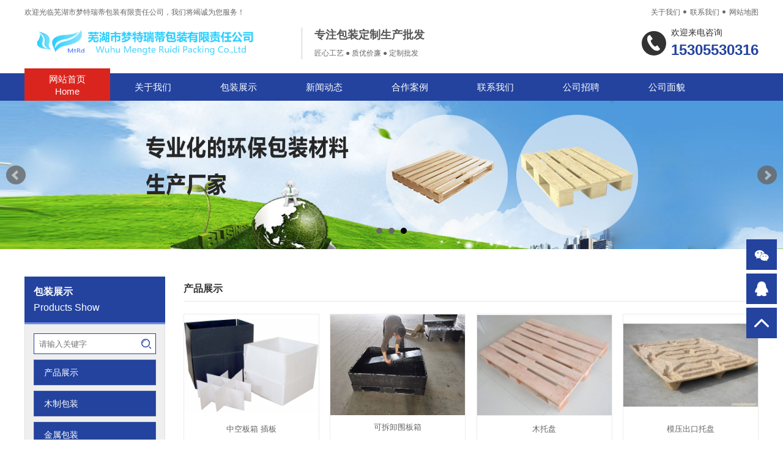

--- FILE ---
content_type: text/html
request_url: http://www.bz12308.com/index.html
body_size: 6804
content:
<!DOCTYPE html>
<html>
<head>
<meta charset="utf-8" />
<meta name="applicable-device" content="pc">
<meta name="MobileOptimized" content="width" />
<meta name="HandheldFriendly" content="true" />
<!--首页seo标题-->
<title>芜湖市梦特瑞蒂包装有限责任公司_芜湖市梦特瑞蒂包装有限责任公司官方网站</title>
<!--首页seo描述-->
<meta name="description" content="" />
<!--首页seo关键词-->
<meta name="keywords" content="" />
<!--网站地址栏图标-->
<link href="/favicon.ico" rel="shortcut icon" type="image/x-icon" />
<link rel="stylesheet" type="text/css" href="/template/pc/skin/css/style.css" />
<link rel="stylesheet" type="text/css" href="/template/pc/skin/css/iconfont.css" />
<link rel="stylesheet" type="text/css" href="/template/pc/skin/css/jquery.bxslider.css" />
<script src="/template/pc/skin/js/iconfont.js" type="text/javascript" charset="utf-8"></script>
<script src="/template/pc/skin/js/jquery.min.js" type="text/javascript" charset="utf-8"></script>
<script src="/template/pc/skin/js/jquery.bxslider.js" type="text/javascript" charset="utf-8"></script>
    <meta http-equiv="mobile-agent" content="format=xhtml;url=http://www.bz12308.com/index.php">
    <script type="text/javascript">if(window.location.toString().indexOf('pref=padindex') != -1){}else{if(/applewebkit.*mobile/i.test(navigator.userAgent.toLowerCase()) || (/midp|symbianos|nokia|samsung|lg|nec|tcl|alcatel|bird|dbtel|dopod|philips|haier|lenovo|mot-|nokia|sonyericsson|sie-|amoi|zte/.test(navigator.userAgent.toLowerCase()))){try{if(/android|windows phone|webos|iphone|ipod|blackberry/i.test(navigator.userAgent.toLowerCase())){window.location.href="http://www.bz12308.com/index.php";}else if(/ipad/i.test(navigator.userAgent.toLowerCase())){}else{}}catch(e){}}}</script>
</head>
<body>
<header>
  <div class="header-top">
    <p> 欢迎光临芜湖市梦特瑞蒂包装有限责任公司，我们将竭诚为您服务！ </p>
    <p> <a href="/a/gsjj/">关于我们</a> <i class="iconfont">&#xe82f;</i><a href="/a/lxwm/">联系我们</a> <i class="iconfont">&#xe82f;</i> <a href="http://www.bz12308.com/sitemap.xml" target="_blank">网站地图</a> </p>
  </div>
  <div class="header">
    <div class="logo"> <a href="http://www.bz12308.com">
      <h1><img src="/uploads/allimg/20220124/1-2201242231431M.png"/></h1>
      </a>
      <div class="logo-text">
        <p class="t1">专注包装定制生产批发</p>
        <p class="t2">匠心工艺 ● 质优价廉 ● 定制批发</p>
      </div>
    </div>
    <div class="header-tel iconfont icon-dianhua">
      <p class="t1">欢迎来电咨询</p>
      <p class="t2"> 15305530316 </p>
    </div>
  </div>
</header>
<nav>
  <ul>
    <li  class="hover"> <a href="http://www.bz12308.com">网站首页<span>Home</span></a> </li>
        <li class=""> <a href="/a/gsjj/" title="关于我们">关于我们<span>About</span></a>
      <p> <a href="/a/gsjj/qiyewenhua/">企业文化</a> </p>
    </li>
        <li class=""> <a href="/a/cpzx/" title="包装展示">包装展示<span>Product</span></a>
      <p> <a href="/a/cpzx/chanpinzhanshi/">产品展示</a><a href="/a/cpzx/muzhipinbaozhuang/">木制包装</a><a href="/a/cpzx/jinshubaozhuang/">金属包装</a><a href="/a/cpzx/suliaobaozhuang/">塑料包装</a><a href="/a/cpzx/daxingshebeizhenkongbaozhuang/">大型真空包装</a><a href="/a/cpzx/chukoubaozhuang/">出口包装</a><a href="/a/cpzx/weixianpinbaozhuang/">危险品包装</a><a href="/a/cpzx/baozhuangfuliao/">包装辅料</a> </p>
    </li>
        <li class=""> <a href="/a/xwzx/" title="新闻动态">新闻动态<span>News</span></a>
      <p> <a href="/a/xwzx/xgzs/">公司新闻</a><a href="/a/xwzx/xwdt/">行业动态</a> </p>
    </li>
        <li class=""> <a href="/a/khal/" title="合作案例">合作案例<span>Case</span></a>
      <p> <a href="/a/khal/chenggonganli/">成功案例</a><a href="/a/khal/hezuokehu/">合作客户</a> </p>
    </li>
        <li class=""> <a href="/a/lxwm/" title="联系我们">联系我们<span>contact</span></a>
      <p> <a href="/a/lxwm/rencaizhaopin/">人才招聘</a> </p>
    </li>
        <li class=""> <a href="/a/gongsizhaopin/" title="公司招聘">公司招聘<span></span></a>
      <p>  </p>
    </li>
        <li class=""> <a href="/a/gongsimianmao/" title="公司面貌">公司面貌<span></span></a>
      <p> <a href="/a/gongsimianmao/gongsichangjing/">公司场景</a> </p>
    </li>
      </ul>
</nav>
<!--banner S-->
<div class="banner">
  <div class="slider8">     <div class="slide"><img src="/uploads/allimg/20220111/1-220111022645c6.jpg" alt=""></div>
        <div class="slide"><img src="/uploads/allimg/20220111/1-220111022645R9.jpg" alt=""></div>
        <div class="slide"><img src="/uploads/allimg/20220111/1-22011102264B33.jpg" alt=""></div>
     </div>
</div>
<!--banner E-->  
<!--产品中心 S--> 
<div class="index-main02">
  <div class="left">
    <h4> <a href="/a/cpzx/"><b>包装展示</b> Products Show</a> </h4>
    <ul>
            <form method="get" action="/index.php?m=home&c=Search&a=lists" onsubmit="return searchForm();">
        <li class="input">
          <input type="text" name="keywords" id="keywords" value="" placeholder="请输入关键字">
          <button type="submit"><i class="iconfont icon-sousuo"></i></button>
        </li>
        <input type="hidden" name="m" value="home" /><input type="hidden" name="c" value="Search" /><input type="hidden" name="a" value="lists" /><input type="hidden" name="lang" value="cn" />      </form>
            <li> <a href="/a/cpzx/chanpinzhanshi/" title="产品展示">产品展示</a> </li>
            <li> <a href="/a/cpzx/muzhipinbaozhuang/" title="木制包装">木制包装</a> </li>
            <li> <a href="/a/cpzx/jinshubaozhuang/" title="金属包装">金属包装</a> </li>
            <li> <a href="/a/cpzx/suliaobaozhuang/" title="塑料包装">塑料包装</a> </li>
            <li> <a href="/a/cpzx/daxingshebeizhenkongbaozhuang/" title="大型真空包装">大型真空包装</a> </li>
            <li> <a href="/a/cpzx/chukoubaozhuang/" title="出口包装">出口包装</a> </li>
            <li> <a href="/a/cpzx/weixianpinbaozhuang/" title="危险品包装">危险品包装</a> </li>
          </ul>
  </div>
  <div class="right">
    <h2>产品展示</h2>
    <ul>
            <li> <a href="/a/cpzx/chanpinzhanshi/69.html" title="中空板箱 插板">
        <p class="t1"><img src="/uploads/allimg/20220111/1-2201110210342V.jpg" alt="中空板箱 插板" /></p>
        <h5 class="t2">中空板箱 插板</h5>
        </a> </li>
            <li> <a href="/a/cpzx/chanpinzhanshi/68.html" title="可拆卸围板箱">
        <p class="t1"><img src="/uploads/allimg/20220803/1-220P3121354U2.jpg" alt="可拆卸围板箱" /></p>
        <h5 class="t2">可拆卸围板箱</h5>
        </a> </li>
            <li> <a href="/a/cpzx/chanpinzhanshi/67.html" title="木托盘">
        <p class="t1"><img src="/uploads/allimg/20220111/1-220111021014359.jpg" alt="木托盘" /></p>
        <h5 class="t2">木托盘</h5>
        </a> </li>
            <li> <a href="/a/cpzx/chanpinzhanshi/66.html" title="模压出口托盘">
        <p class="t1"><img src="/uploads/allimg/20220111/1-220111021003H0.png" alt="模压出口托盘" /></p>
        <h5 class="t2">模压出口托盘</h5>
        </a> </li>
            <li> <a href="/a/cpzx/chanpinzhanshi/65.html" title="免熏蒸出口托盘">
        <p class="t1"><img src="/uploads/allimg/20220111/1-220111020953926.jpg" alt="免熏蒸出口托盘" /></p>
        <h5 class="t2">免熏蒸出口托盘</h5>
        </a> </li>
            <li> <a href="/a/cpzx/chanpinzhanshi/64.html" title="塑料托盘食品级">
        <p class="t1"><img src="/uploads/allimg/20230608/1-23060Q21000137.jpg" alt="塑料托盘食品级" /></p>
        <h5 class="t2">塑料托盘食品级</h5>
        </a> </li>
            <li> <a href="/a/cpzx/chanpinzhanshi/63.html" title="钢制托盘">
        <p class="t1"><img src="/uploads/allimg/20220111/1-220111020931632.jpg" alt="钢制托盘" /></p>
        <h5 class="t2">钢制托盘</h5>
        </a> </li>
            <li> <a href="/a/cpzx/chanpinzhanshi/62.html" title="大型真空包装箱">
        <p class="t1"><img src="/uploads/allimg/20220111/1-2201110209194D.jpg" alt="大型真空包装箱" /></p>
        <h5 class="t2">大型真空包装箱</h5>
        </a> </li>
          </ul>
  </div>
</div>
 
<!--产品中心 E-->
<div class="index-main01-w">
  <div class="index-main01">     <div class="list01">
      <h4 class="tit"> <a href="/a/xwzx/xgzs/">公司新闻</a></h4>
      <ul>
                <li> <a href="/a/xwzx/xgzs/104.html" title="真空包装技术的发展史">
          <p class="t1 iconfont icon-wenhao">真空包装技术的发展史</p>
          <p class="t2 iconfont icon-daan"> 真空包装起源于20世纪40年代，是保护产品不受环境污染与延长食物等保存期限的包装，可以提高产品的价值和品质。自1950年聚酯、聚乙烯塑料薄膜成功应用于商品包装以...</p>
          </a> </li>
                <li> <a href="/a/xwzx/xgzs/103.html" title="什么是气相防锈包装">
          <p class="t1 iconfont icon-wenhao">什么是气相防锈包装</p>
          <p class="t2 iconfont icon-daan">  众所周知，金属在潮湿的环境下容易由于氧化作用而生锈，大气中的各种污染物质也会对金属材料产生腐蚀作用。因此用金属材料制成的机械设备、零部件等一旦生锈，将会影响机...</p>
          </a> </li>
                <li> <a href="/a/xwzx/xgzs/102.html" title="怎么选择纸箱纸质">
          <p class="t1 iconfont icon-wenhao">怎么选择纸箱纸质</p>
          <p class="t2 iconfont icon-daan"> 要质量好、价格实惠、耐磨、硬度都要强！首先计算一个纸箱里面所装产品的销售价格,然后计划和预算包装所打算占产品价格的%比例.然后找纸箱厂咨询纸箱材质报价..纸箱耐...</p>
          </a> </li>
                <li> <a href="/a/xwzx/xgzs/101.html" title="危险品包装要用“小包装”">
          <p class="t1 iconfont icon-wenhao">危险品包装要用“小包装”</p>
          <p class="t2 iconfont icon-daan"> 从产品运输角度来说：产品运输的危险性与其包装量的大小有着密切关系。木箱包装一般是封闭木箱，怎样选择包装箱与运输的产品有很大的关系。在采用集装箱运输时，对于某些危...</p>
          </a> </li>
                <li> <a href="/a/xwzx/xgzs/100.html" title="如何提高纸护角的耐潮性">
          <p class="t1 iconfont icon-wenhao">如何提高纸护角的耐潮性</p>
          <p class="t2 iconfont icon-daan"> 纸护角又称边缘板，也是国际上流行的包装产品之一，是用来代替木料包装及其他笨重包装的一种包装方式。它具有份量轻、坚固、符合环保要求、价格低等优点，所以也甚受大家的...</p>
          </a> </li>
                <li> <a href="/a/xwzx/xgzs/99.html" title="如何判断木包装箱是否合格？">
          <p class="t1 iconfont icon-wenhao">如何判断木包装箱是否合格？</p>
          <p class="t2 iconfont icon-daan"> 如何判断木包装箱是否合格？ 在木包装箱的生产过程中这是每个厂家都关心的问题。航伟包装作为从事木箱包装十余年的资深生产厂家，自成一套评判木包装箱是否合格的经验标准...</p>
          </a> </li>
              </ul>
    </div>
        <div class="list02">
      <h4 class="tit"> <a href="/a/xwzx/xwdt/">行业动态</a></h4>
      <ul>
                <li>
          <div class="time">
            <p class="t1">01-24</p>
            <p class="t2">2022</p>
          </div>
          <div class="text">
            <h5><a target="_blank" title="U型纸护角有哪些优势" href="/a/xwzx/xwdt/98.html">U型纸护角有哪些优势</a></h5>
            <p class="desc"> 1.U型纸护角为托盘运输提供牢固的包装，U型纸护角能对装在托盘上的任何货物进行边角保护，它与打包带、缠绕膜一起使用，使原本松散零碎的纸盒、板... </p>
          </div>
        </li>
                <li>
          <div class="time">
            <p class="t1">01-24</p>
            <p class="t2">2022</p>
          </div>
          <div class="text">
            <h5><a target="_blank" title="什么是SKD包装？" href="/a/xwzx/xwdt/97.html">什么是SKD包装？</a></h5>
            <p class="desc"> SKD（semi-knock-down）翻译为半散件包装，一般指以半成品+零部件方式出口，再由进口厂商自行组装完成成品。这种包装方式尤其适用... </p>
          </div>
        </li>
                <li>
          <div class="time">
            <p class="t1">01-24</p>
            <p class="t2">2022</p>
          </div>
          <div class="text">
            <h5><a target="_blank" title="出口包装要求及维护方法" href="/a/xwzx/xwdt/96.html">出口包装要求及维护方法</a></h5>
            <p class="desc"> 出口产品对出口包装的要求1.  对出口物品的出口包装要求须符合相关国家法律法规的规定和客户的需求。如美国政府规定，凡未能通过我国处理的木制包... </p>
          </div>
        </li>
                <li>
          <div class="time">
            <p class="t1">01-24</p>
            <p class="t2">2022</p>
          </div>
          <div class="text">
            <h5><a target="_blank" title="医疗设备包装的案例分析" href="/a/xwzx/xwdt/95.html">医疗设备包装的案例分析</a></h5>
            <p class="desc"> 医疗设备一般有CT扫描仪、MRI设备、X光设备、超声波设备、诊断和治疗设备等。以上设备在研发过程中投入了大量的时间和人工成本，属于贵重产品，... </p>
          </div>
        </li>
                <li>
          <div class="time">
            <p class="t1">01-24</p>
            <p class="t2">2022</p>
          </div>
          <div class="text">
            <h5><a target="_blank" title="出口货物使用木质包装的规定有哪些？" href="/a/xwzx/xwdt/94.html">出口货物使用木质包装的规定有哪些？</a></h5>
            <p class="desc"> 在出货货物使用木质包装时，需要注意的有以下几点。IPPC的含义IPPC标识，即国际木质包装检疫措施标准。IPPC标识用以识别符合IPPC标准... </p>
          </div>
        </li>
                <li>
          <div class="time">
            <p class="t1">01-24</p>
            <p class="t2">2022</p>
          </div>
          <div class="text">
            <h5><a target="_blank" title="按收入排名全球十大包装公司" href="/a/xwzx/xwdt/93.html">按收入排名全球十大包装公司</a></h5>
            <p class="desc"> 包装材料目前有很多创新，但世界上最大的包装公司仍然是生产纸板箱和塑料包装的传统包装公司。这些公司中有的已经有一百多年的历史，有的是在最近十年... </p>
          </div>
        </li>
              </ul>
    </div>
        <div class="list03">
      <h4 class="tit"> <a href="/a/gsjj/">关于我们</a></h4>
      <p class="img"> <img src="/uploads/allimg/20220803/1-220P315230S93.jpg" /> </p>
      <p class="text">   昆冈集团芜湖市梦特瑞蒂包装有限责任公司，专业致力于包装设计研发，生产加工及销售 租赁为一体，公司经营5大板块有、（塑料包装）塑料托盘、注塑托盘、吸塑托盘、塑料围板箱、PP中空板箱、PP中空板刀卡、（动态租赁板块）塑料围板箱、塑料托盘、吸塑托盘、产品内包装、（木质包装）大型真空包装箱、出口包装箱、木托盘、木箱、模压托盘、环保托盘 （危险品包装）提供各危险品箱及相关证书、我公司为客户提供成套包装设计方案，为了能给客户节省采购成本，我公司特在山东济南 青岛，安徽芜湖，广东佛山，上海，等地设立了组装车间和仓库，我公司生产的大部分产品随货同行出口到美国、日本、新加坡、澳大利亚，悉尼，欧盟及港、澳、台等地区。我公司生产的产品通过国际质量体系认证并获得由中华人民...【 <a href="/a/gsjj/">更多</a>】 </p>
    </div>
     </div>
</div>
<!--优势 S-->
<div class="index-main05-w">
  <div class="index-main05">
    <div class="list">
      <p class="t1"><i class="iconfont icon-jingyan"></i></p>
      <p class="t2">从业经验十余年</p>
      <p class="t3">成立2017年，专注于包装定制生产批发，服务案例不计其数，客户至上、诚意为先，用技术和实力说话。</p>
    </div>
    <div class="list">
      <p class="t1"><i class="iconfont icon-rencaifuwu"></i></p>
      <p class="t2">技术人才数十人</p>
      <p class="t3">拥有数十位专业技术人才、数十年从业经验的师傅，吸收专业技术人才，打造了一支专业的包装生产定制团队。</p>
    </div>
    <div class="list">
      <p class="t1"><i class="iconfont icon-cheliangguanliguanli"></i></p>
      <p class="t2">专业设备数十台</p>
      <p class="t3">厂家拥有数千平的生产车间，优秀的团队加上专业的设备、提高生产效率和质量、可定制生产各种包装。</p>
    </div>
    <div class="list">
      <p class="t1"><i class="iconfont icon-hezuo"></i></p>
      <p class="t2">多家合作单位</p>
      <p class="t3">公司凭借高质量的产品、优秀的服务态度、先进的生产技术以及严格高效的管理体系；已合作多家客户。</p>
    </div>
  </div>
</div>
<!--优势 E--> 
<!--案例 S--> 
 
<!--案例 E-->
<div class="index-link-w"> 
  <!--友情链接 S-->
  <div class="index-link"> <span><i class="iconfont">&#xe685;</i>友情链接：</span>  </div>
  <!--友情链接 E--> 
</div>
<footer>
  <div class="footer">
    <div class="left">
      <p class="t1"> <a href="http://www.bz12308.com">网站首页</a>  <i class="iconfont icon-yuandianxiao"></i> <a href="/a/gsjj/">关于我们</a>  <i class="iconfont icon-yuandianxiao"></i> <a href="/a/cpzx/">包装展示</a>  <i class="iconfont icon-yuandianxiao"></i> <a href="/a/xwzx/">新闻动态</a>  <i class="iconfont icon-yuandianxiao"></i> <a href="/a/khal/">合作案例</a>  <i class="iconfont icon-yuandianxiao"></i> <a href="/a/lxwm/">联系我们</a>  <i class="iconfont icon-yuandianxiao"></i> <a href="/a/gongsizhaopin/">公司招聘</a>  <i class="iconfont icon-yuandianxiao"></i> <a href="/a/gongsimianmao/">公司面貌</a>  </p>
      <p class="t2"> Copyright ©芜湖市梦特瑞蒂包装有限责任公司 版权所有        备案号：<a href="https://beian.miit.gov.cn/" rel="nofollow" target="_blank">皖ICP备18014718号</a> <i class="iconfont icon-yuandianxiao"></i> <a href="http://www.bz12308.com/sitemap.html">网站地图</a> <br />
      </p>
    </div>
    <div class="right"> <img src="/uploads/allimg/20220124/1-220124223243E4.png"/> </div>
  </div>
</footer>
<div class="to-top">
  <p class="qrcode"><i class="iconfont">&#xe679;</i></p>
  <p class=""> <a href="http://wpa.qq.com/msgrd?v=3&uin=781619599&site=qq&menu=yes"><i class="iconfont">&#xe604;</i></a> </p>
  <p class="scroll_top"><i class="iconfont">&#xe637;</i></p>
  <div class="qrcode-pic"> <img src="/uploads/allimg/20220124/1-220124223243E4.png" /> </div>
</div>
<script type="text/javascript">
	$('.slider8').bxSlider({
		adaptiveHeight: true,
		startSlides: 0,
		slideMargin: 0,
		auto: true,
	});
	$('.scroll_top').click(function() {
		$('html,body').animate({
			scrollTop: '0px'
		}, 500);
	});
	$(window).scroll(function() {
		if($(window).scrollTop() >= 200) {
			$(".scroll_top").fadeIn(1000);
		} else {
			$(".scroll_top").stop(true, true).fadeOut(1000);
		}
	});
	$('.to-top .qrcode').hover(function() {
		$('.qrcode-pic').slideToggle()
	}); 
	$(".image-main .left ul.type li").on("mouseenter", function() {
		$(this).addClass('down180').siblings().removeClass('down180');
		$(this).next(".type-two").slideToggle(300).siblings(".type-two").slideUp(500)
	})
</script> 
<!-- 应用插件标签 start --> 
  
<!-- 应用插件标签 end -->
</body>
</html>
copy

--- FILE ---
content_type: text/css
request_url: http://www.bz12308.com/template/pc/skin/css/style.css
body_size: 6517
content:
/*易优CMS（eyoucms.com）做最好的易优整站模板下载网站*/
@charset "utf-8";
* {
	padding: 0;
	margin: 0;
	font-family: Roboto, Helvetica Neue, Helvetica, Tahoma, Arial, FZLanTingHeiS-L-G, PingFang SC, Microsoft YaHei;
}
input:focus {
	outline: none;
}
textarea:focus {
	outline: none;
}
input {
}
body {
	background-color: white;
}
img {
	border: none;
}
li {
	list-style: none;
}
h1, h2, h3, h4, h5, h6 {
	font-weight: normal;
}
a {
	color: inherit;
	text-decoration: none;
}
.cl {
	clear: both;
}
h3 a:hover, h4 a:hover {
	color: #da251e;
}
/**/

.header-top {
	width: 1200px;
	margin: 0px auto 5px;
	display: flex;
	justify-content: space-between;
}
.header-top p {
	color: #666;
	font-size: 12px;
	line-height: 40px;
	display: flex;
	justify-content: flex-end;
}
.header-top p a {
	font-size: 12px;
	line-height: 40px;
}
.header-top p i {
	line-height: 40px;
	display: block;
}
.header {
	width: 1200px;
	margin: auto;
	display: flex;
	justify-content: space-between;
	position: relative;
}
.header .logo {
	position: relative;
}
.header .logo h1 {
	font-size: 24px;
	color: #23439f;
	font-weight: bold;
}
.header .logo h1 {
	margin-bottom: 10px;
	display: flex;
	justify-content: flex-start;
	line-height: 50px;
}
.header .logo h1 img {
	display: block;
	height: 50px;
	margin-right: 10px;
}
.header .logo .logo-text {
	width: 240px;
	position: absolute;
	padding-left: 20px;
	margin-left: 5px;
	top: 0;
	left: 100%;
	border-left: 1px solid #CCCCCC;
}
.header .logo .logo-text p:first-child {
	font-size: 18px;
	font-weight: bold;
	color: #555555;
	margin-bottom: 8px;
}
.header .logo .logo-text p:last-child {
	display: flex;
	justify-content: flex-start;
	font-size: 12px;
	color: #666;
	line-height: 20px;
}
.header .header-tel {
	position: relative;
}
.header .header-tel:before {
	position: absolute;
	left: -48px;
	top: 4px;
	font-size: 40px;
	color: #333333;
}
.header .header-tel p.t1 {
	font-size: 14px;
	color: #333333;
	display: block;
	margin-bottom: 5px;
}
.header .header-tel p.t2 {
	font-size: 24px;
	color: #23439f;
	font-weight: bold;
}
nav {
	width: 100%;
	background-color: #23439f;
	margin-top: 15px;
}
nav ul {
	width: 1200px;
	margin: auto;
	display: flex;
	justify-content: flex-start;
}
nav ul li {
	height: 45px;
	width: 140px;
	position: relative;
}
nav ul li>a {
	display: block;
	font-size: 15px;
	color: #ffffff;
	line-height: 45px;
	text-decoration: none;
	height: 45px;
	text-align: center;
	transition: all .5s;
}
nav ul li>a span {
	display: none;
}
nav ul li.hover>a, nav ul li:hover>a {
	margin-top: -8px;
	padding-top: 8px;
	background: #da251e;
	line-height: 20px;
}
nav ul li.hover span, nav ul li:hover span {
	display: block;
}
nav ul li p {
	display: none;
	position: absolute;
	top: 45px;
	left: 0;
	width: 100%;
	z-index: 999;
	transition: all .5s;
	background: #da251e;
}
nav ul li p a {
	display: block;
	width: 100%;
	font-size: 14px;
	color: #ffffff;
	line-height: 35px;
	text-decoration: none;
	text-align: center;
	transition: all .5s;
}
nav ul li p a:hover {
	background-color: #23439f;
	color: white;
}
nav ul li p a:first-child {
	margin-top: 5px;
}
nav ul li:hover p {
	transition: all .5s;
	display: block;
}
.banner {
	width: 100%;
}
.banner img {
	display: block;
	width: 100%;
}
.page_banner {
	display: block;
	width: 100%;
}
.page_banner img {
	display: block;
	width: 100%;
}
/**/

.index-main01-w {
	width: 100%;
	background-color: #ececec;
	padding: 35px 0px;
}
.index-main01 {
	width: 1200px;
	margin: auto;
	display: flex;
	justify-content: space-between;
}
.index-main01 .list01 {
	width: 400px;
}
.index-main01 h4 {
	font-size: 18px;
	color: #333333;
	margin-bottom: 10px;
	font-weight: normal;
	padding-bottom: 10px;
	border-bottom: 2px solid #23439f;
}
.index-main01 .list01 ul li {
	padding-left: 24px;
	margin-bottom: 20px;
}
.index-main01 .list01 ul li p.t1 {
	color: #202527;
	font-size: 14px;
	position: relative;
	font-weight: bold;
	margin-bottom: 5px;
}
.index-main01 .list01 ul li p.t1:before, .index-main01 .list01 ul li p.t2:before {
	position: absolute;
	left: -24px;
	top: 0;
	width: 18px;
	height: 18px;
	font-size: 18px;
	font-weight: normal;
}
.index-main01 .list01 ul li p.t2 {
	font-size: 12px;
	color: #666666;
	line-height: 1.6;
	position: relative;
	padding-top: 5px;
}
.index-main01 .list02 {
	width: 400px;
}
.index-main01 .list02 ul li {
	display: flex;
	justify-content: space-between;
	margin-bottom: 35px;
}
.index-main01 .list02 ul li .time {
	width: 50px;
}
.index-main01 .list02 ul li .time p.t1 {
	display: block;
	font-size: 16px;
	font-weight: bold;
	color: #ababab;
	font-family: Arial;
}
.index-main01 .list02 ul li .time p.t2 {
	display: block;
	font-size: 14px;
	color: #c5c5c5;
	font-family: Arial;
}
.index-main01 .list02 ul li .text {
	width: 350px;
	padding-right: 10px;
	box-sizing: border-box;
}
.index-main01 .list02 ul li .text h5 {
	font-size: 16px;
	color: #202527;
	line-height: 1;
	margin-bottom: 5px;
}
.index-main01 .list02 ul li .text p.desc {
	display: block;
	margin-top: 3px;
	font-size: 12px;
	color: #666666;
}
.index-main01 .list03 {
	width: 320px;
}
.index-main01 .list03 p.img {
	display: block;
	width: 100%;
	background-color: white;
	overflow: hidden;
}
.index-main01 .list03 p.img img {
	display: block;
	width: 100%;
}
.index-main01 .list03 p.text {
	width: 100%;
	background-color: #23439f;
	color: #ffffff;
	line-height: 22px;
	padding: 25px;
	font-size: 12px;
	box-sizing: border-box;
}
.index-main02 {
	width: 1200px;
	margin: 45px auto;
	display: flex;
	justify-content: space-between;
}
.index-main02 .left {
	width: 230px;
}
.index-main02 .left h4 {
	background: #23439f;
	border-bottom: 3px #6d8de8 solid;
	color: #ffffff;
	font-weight: normal;
	padding: 15px;
}
.index-main02 .left h4 b {
	display: block;
	margin-bottom: 6px;
}
.index-main02 .left ul {
	background: #efefef;
	padding: 14px 14px 15px;
	border: 1px #e0e0e0 solid;
	max-height: 1048px;
	overflow: hidden;
}
.index-main02 .left ul li.input {
	position: relative;
}
.index-main02 .left ul li.input input {
	width: 100%;
	height: 34px;
	box-sizing: border-box;
	border: 1px solid #23439f;
	padding: 0px 8px;
}
.index-main02 .left ul li.input button {
	position: absolute;
	right: 8px;
	height: 34px;
	border: none;
	background-color: transparent;
	cursor: pointer;
}
.index-main02 .left ul li.input button i {
	display: block;
	color: #23439f;
}
.index-main02 .left ul li a {
	display: block;
	border: 1px #485d9d solid;
	line-height: 40px;
	background-color: #23439f;
	font-size: 14px;
	color: #ffffff;
	padding-left: 16px;
	transition: 0.5s all;
	margin-top: 9px;
}
.index-main02 .left ul li:hover a {
	background-color: #da251e;
	border: 1px #e0605b solid;
	transition: 0.5s all;
}
.index-main02 .right {
	width: 940px;
}
.index-main02 .right h2 {
	font-size: 16px;
	color: #333333;
	font-weight: bold;
	border-bottom: 1px #e7e7e7 solid;
	height: 40px;
	line-height: 40px;
	margin-bottom: 20px;
}
.index-main02 .right ul {
	display: flex;
	justify-content: space-between;
	flex-wrap: wrap;
}
.index-main02 .right ul li {
	width: 220px;
	transition: 0.5s all;
	margin-bottom: 25px;
	border: 1px #ebebeb solid;
}
.index-main02 .right ul li img {
	display: block;
	width: 100%;
}
.index-main02 .right ul li h5 {
	text-align: center;
	display: block;
	font-size: 13px;
	color: #666666;
	line-height: 40px;
	white-space: nowrap;
	overflow: hidden;
	text-overflow: ellipsis;
	font-weight: 100;
	transition: 0.5s all;
}
.index-main02 .right ul li:hover {
	background-color: #23439f;
	transition: 0.5s all;
}
.index-main02 .right ul li:hover h5 {
	color: white;
	transition: 0.5s all;
}
.index-main03 {
	width: 1200px;
	margin: auto;
	display: flex;
	justify-content: space-between;
}
.index-main03 .left {
	width: 800px;
}
.index-main03 .left-l {
	display: flex;
	justify-content: space-between;
}
.index-main03 h2 {
	line-height: 40px;
	border-bottom: 2px solid #23439f;
	margin-bottom: 25px;
	font-size: 18px;
}
.index-main03 h2 a {
	font-size: 18px;
	color: #333333;
	font-weight: bold;
}
.index-main03 .left .list03 {
	width: 320px;
}
.index-main03 .left .list03 p.img {
	display: block;
	width: 100%;
	background-color: white;
}
.index-main03 .left .list03 p.img img {
	display: block;
	width: 100%;
}
.index-main03 .left .list03 p.text {
	width: 100%;
	background-color: #23439f;
	color: #ffffff;
	line-height: 22px;
	padding: 20px;
	font-size: 12px;
	box-sizing: border-box;
}
.index-main03 .left .list02 {
	width: 440px;
}
.index-main03 .left .list02 ul li {
	display: flex;
	justify-content: space-between;
	margin-bottom: 35px;
}
.index-main03 .left .list02 ul li .time {
	width: 50px;
}
.index-main03 .left .list02 ul li .time p.t1 {
	display: block;
	font-size: 16px;
	font-weight: bold;
	color: #ababab;
	font-family: Arial;
}
.index-main03 .left .list02 ul li .time p.t2 {
	display: block;
	font-size: 14px;
	color: #c5c5c5;
	font-family: Arial;
}
.index-main03 .left .list02 ul li .text {
	width: 390px;
	padding-right: 10px;
	box-sizing: border-box;
}
.index-main03 .left .list02 ul li .text h5 {
	font-size: 14px;
	color: #202527;
	line-height: 1;
	margin-bottom: 5px;
}
.index-main03 .left .list02 ul li .text p.desc {
	display: block;
	margin-top: 3px;
	font-size: 12px;
	color: #666666;
}
.index-main03 .right {
	width: 370px;
}
.index-main03 .right .list01 {
	width: 100%;
}
.index-main03 .right .list01 ul li {
	padding-left: 24px;
	margin-bottom: 20px;
}
.index-main03 .right .list01 ul li p.t1 {
	color: #202527;
	font-size: 12px;
	position: relative;
	font-weight: bold;
	margin-bottom: 5px;
}
.index-main03 .right .list01 ul li p.t1:before, .index-main03 .right .list01 ul li p.t2:before {
	position: absolute;
	left: -24px;
	top: 0;
	width: 18px;
	height: 18px;
	font-size: 18px;
	font-weight: normal;
}
.index-main03 .right .list01 ul li p.t2 {
	font-size: 12px;
	color: #666666;
	line-height: 1.6;
	position: relative;
	padding-top: 5px;
}
.index-main04 {
	width: 1200px;
	margin: 35px auto;
}
.index-main04 h3 {
	line-height: 40px;
	border-bottom: 2px solid #23439f;
	margin-bottom: 25px;
	font-size: 18px;
}
.index-main04 h3 a {
	font-size: 18px;
	color: #333333;
	font-weight: bold;
}
.index-main04 h3 span {
	font-size: 14px;
	float: right;
	color: #555555;
}
.index-main04 ul {
	display: flex;
	justify-content: space-between;
}
.index-main04 ul li {
	width: 290px;
}
.index-main04 ul li p.t1 {
	display: block;
	width: 100%;
	overflow: hidden;
}
.index-main04 ul li p.t1 img {
	display: block;
	width: 100%;
	transition: 0.5s all;
}
.index-main04 ul li p.t2 {
	font-size: 14px;
	margin: 8px auto;
	color: #333333;
	font-weight: bold;
}
.index-main04 ul li p.t3 {
	font-size: 12px;
	line-height: 1.8;
	color: #666666;
}
.index-main04 ul li p.t3 i {
	font-style: normal;
	color: #23439f;
	text-decoration: underline;
}
.index-main04 ul li:hover img {
	transform: scale(1.1, 1.1);
	transition: 0.5s all;
}
/**/

.index-main05-w {
	width: 100%;
	padding: 120px 0px;
	background-image: url(../images/index-bjj.jpg);
	background-size: 100%;
	background-repeat: no-repeat;
	background-attachment: fixed;
}
.index-main05 {
	width: 1200px;
	margin: 35px auto;
	display: flex;
	justify-content: space-between;
}
.index-main05 .list {
	width: 280px;
	background-color: #23439f;
	box-sizing: border-box;
	padding: 40px;
	border: 1px solid #23439f;
	cursor: pointer;
	transition: 0.5s all;
}
.index-main05 .list:hover {
	box-shadow: 0px 0px 10px #555555;
	transition: 0.5s all;
}
.index-main05 .list p.t1 {
	text-align: center;
}
.index-main05 .list p.t1 i {
	font-size: 48px;
	color: white;
}
.index-main05 .list p.t2 {
	font-size: 16px;
	color: white;
	text-align: center;
	margin: 20px auto;
	font-weight: bold;
}
.index-main05 .list p.t3 {
	font-size: 14px;
	color: white;
	line-break: 2;
}
.index-main06 {
	width: 1200px;
	margin: 40px auto;
	display: flex;
	justify-content: space-between;
}
.index-main06 .left {
	width: 800px;
}
.index-main06 .left h2 {
	font-size: 24px;
	font-weight: bold;
	color: #555555;
}
.index-main06 .left p.hr {
	height: 2px;
	width: 100px;
	margin: 5px 0px 12px;
	background-color: #23439F
}
.index-main06 .left .text {
	line-height: 2;
}
.index-link-w {
	width: 100%;
	background-color: #ECECEC;
	padding: 30px 0px;
}
.index-link {
	width: 1200px;
	margin: 40px auto;
	display: flex;
	justify-content: flex-start;
	flex-wrap: wrap;
	line-height: 2;
}
.index-link span {
	font-size: 14px;
	font-weight: bold;
	display: flex;
	justify-content: flex-start;
	line-height: 2;
}
.index-link span i {
	margin-right: 5px;
	margin-top: -2px;
}
.index-link a {
	font-size: 14px;
	color: #555555;
	margin: 0px 8px;
}
footer {
	background-color: #333333;
	width: 100%;
	padding: 50px 0px;
}
.footer {
	width: 1200px;
	margin: auto;
	line-height: 2;
	font-size: 14px;
	color: #C5C5C5;
	display: flex;
	justify-content: space-between;
}
.footer .left {
	padding-top: 10px
}
.footer .left p.t1 {
	display: flex;
	justify-content: flex-start;
}
.footer .left p.t1 a {
	height: 35px;
	line-height: 35px;
	display: block;
	margin: 0px 5px;
}
.footer .left a:hover {
	color: #da251e;
}
.footer .left p.t1 i {
	display: block;
	font-size: 12px;
	line-height: 35px;
}
.footer .left p.t2 i {
	font-size: 12px;
	line-height: 16px;
}
.footer .right {
	width: 100px;
	color: white;
	text-align: center;
}
.footer .right img {
	display: block;
	width: 100%;
	margin-bottom: 6px;
}
/**/

.main-hui {
	width: 100%;
	background-color: #ecedef;
	padding: 35px 0px;
}
.image-main {
	width: 1200px;
	margin: 0px auto;
	display: flex;
	justify-content: space-between;
}
.image-main .left {
	width: 220px;
}
.image-main .left h2 {
	width: 100%;
	height: 63px;
	background-image: url(../images/tle_bg.png);
	box-sizing: border-box;
	line-height: 63px;
	font-size: 20px;
	color: white;
	text-align: center;
	font-weight: bold;
	letter-spacing: 3px;
}
.image-main .left ul.type {
	background-color: #23439f;
	padding: 10px 0px 0px;
}
.image-main .left ul.type-two {
	display: none;
}
.image-main .left ul.type-two li {
	padding-left: 40px !important;
}
.image-main .left ul.type-two li:last-child {
	border-bottom: 2px solid white;
}
.image-main .left ul.type li {
	padding-left: 18px;
	display: flex;
	justify-content: flex-start;
	line-height: 40px;
	border-bottom: 2px solid #183280;
	transition: 0.5s all;
	position: relative;
}
.image-main .left ul.type li i.down {
	position: absolute;
	right: 10px;
	transform: rotate(90deg);
	font-size: 14px;
	font-weight: 200;
	transition: 0.3s all;
}
.image-main .left ul.type li a {
	display: flex;
	justify-content: flex-start;
	color: white;
	font-size: 15px;
	font-weight: bold;
	width: 100%;
}
.image-main .left ul.type li a i {
	line-height: 38px;
	font-weight: normal;
	margin-right: 5px;
}
.image-main .left ul.type li:hover, .image-main .left ul.type li.hover {
	background-color: #da251e;
	transition: 0.5s all;
}
.image-main .left ul.type li.down180 i.down {
	transform: rotate(180deg) !important;
	transition: 0.3s all;
}
.image-main .left ul.type li.bg {
	background-image: url(../images/pro_menu_bg.png);
	width: 100%;
	height: 32px;
	padding: 0 !important;
	margin: 0 !important;
	border: none !important;
}
.image-main .left .left-tel {
	position: relative;
	padding-left: 65px;
	background-color: #da251e;
	padding: 20px 0px 10px 65px;
}
.image-main .left .left-tel:before {
	position: absolute;
	left: 20px;
	top: 19px;
	font-size: 40px;
	color: white;
}
.image-main .left .left-tel p.t1 {
	font-size: 14px;
	color: white;
	display: block;
	margin-bottom: 2px;
}
.image-main .left .left-tel p.t2 {
	font-size: 20px;
	color: white;
	font-weight: bold;
}
.image-main .left .left-tel-t {
	width: 100%;
	background-color: #da251e;
	padding-bottom: 20px;
}
.image-main .left .left-tel-t p {
	width: 84%;
	margin: auto;
	text-align: center;
	line-height: 25px;
	height: 25px;
	color: #545454;
	font-size: 12px;
	background-color: white;
	display: block;
}
.maps {
	width: 100%;
	padding: 0px 15px;
	box-sizing: border-box;
	height: 50px;
	line-height: 50px;
	display: flex;
	justify-content: space-between;
	background-color: white;
}
.maps p:first-child {
	font-size: 18px;
	font-weight: bold;
}
.maps p:last-child {
	font-size: 14px;
	display: flex;
	justify-content: flex-end;
	color: #666666;
}
.maps p:last-child a {
	color: #666666;
}
.maps p:last-child i {
	display: block;
}
.img-right {
	width: 960px;
}
.img-right ul.list {
	margin: 20px auto;
	display: flex;
	flex-wrap: wrap;
	justify-content: space-between;
}
.img-right ul.list li {
	width: 230px;
	margin-bottom: 15px;
	border: 1px solid white;
	background-color: white;
}
.img-right ul.list li p.t1 {
	display: block;
	width: 100%;
	overflow: hidden;
}
.img-right ul.list li p.t1 img {
	display: block;
	transition: 0.5s all;
	width: 100%;
}
.img-right ul.list li p.t2 {
	background-color: white;
	font-size: 14px;
	text-align: center;
	padding: 10px 0px;
	transition: 0.5s all;
	display: block;
}
.img-right ul.list li:hover img {
	transform: scale(1.1, 1.1);
	transition: 0.5s all;
}
.img-right ul.list li:hover p.t2 {
	background-color: #23439f;
	color: white;
	transition: 0.5s all;
}
.news-right {
	width: 960px;
}
.news-right ul.list {
	margin: 15px auto;
}
.news-right ul.list li {
	width: 100%;
	box-sizing: border-box;
	padding: 25px;
	display: flex;
	justify-content: space-between;
	background-color: white;
	margin-bottom: 15px;
	position: relative;
}
.news-right ul.list li .time {
	width: 70px;
}
.news-right ul.list li .time p.t1 {
	color: #ababab;
	font-size: 24px;
	padding-top: 5px;
	display: block;
	font-weight: bold;
}
.news-right ul.list li .time p.t2 {
	margin-top: 5px;
	font-size: 18px;
	color: #c5c5c5;
	font-family: Arial;
}
.news-right ul.list li .text {
	width: 830px;
}
.news-right ul.list li .text h3 a {
	color: #393c40;
	font-size: 24px;
	font-weight: bold;
}
.news-right ul.list li .text p.hr {
	height: 4px;
	width: 120px;
	margin: 28px 0px 20px 0px;
	padding: 0;
	background: #fa6855;
}
.news-right ul.list li .text p.desc {
	font-size: 14px;
	line-height: 24px;
}
.news-right ul.list li .text h3 a:hover {
	text-decoration: underline;
}
.news-right ul.list li:after {
	content: "";
	display: block;
	width: 0;
	height: 4px;
	background-color: #da251e;
	position: absolute;
	bottom: 0;
	left: 0;
	transition: 0.5s all;
}
.news-right ul.list li:hover:after {
	content: "";
	display: block;
	width: 100%;
	height: 4px;
	background-color: #da251e;
	position: absolute;
	bottom: 0;
	left: 0;
	transition: 0.5s all;
}
/**/

.ashow-right {
	width: 960px;
}
.ashow-right .show-article {
	padding: 20px;
	margin: 20px auto;
	background-color: white;
	border-top: #e43c4c 3px solid;
}
.ashow-right .show-article h1 {
	text-align: center;
	font-size: 30px;
	color: #333;
	margin-bottom: 15px;
	font-weight: bold;
}
.ashow-right .show-article .time {
	display: flex;
	justify-content: center;
	border-top: #e7e7e7 1px dashed;
	padding-top: 15px;
}
.ashow-right .show-article .time span {
	font-size: 12px;
	color: #999;
	line-height: 24px;
	margin: 0px 15px;
	display: flex;
	justify-content: center;
}
.ashow-right .show-article .time span i {
	display: block;
	margin-right: 5px;
	font-size: 14px;
}
.ashow-right .show-article h2.bigtit {
	width: 960px;
	font-size: 16px;
	font-weight: bold;
	display: block;
	border-left: 5px solid #23439f;
	padding-left: 15px;
	line-height: 2.6;
	margin-left: -20px;
	margin-bottom: 15px;
	margin-top: 25px;
	background-color: #ecedef;
	box-sizing: border-box;
	color: #888;
}
.ashow-right .show-article article {
	display: block;
	font-size: 15px;
	color: #333333;
	line-height: 2;
	margin: 20px auto;
}
.ashow-right .show-article article h6 {
	font-size: 16px;
	font-weight: bold;
	background-color: #f2f2f2;
	color: #23439f;
	width: 960px;
	border-left: 5px solid #23439f;
	box-sizing: border-box;
	line-height: 1;
	margin: 10px 0px 10px -20px;
	display: block;
	padding: 8px 0px 8px 20px;
}
.ashow-right .show-article article h5 {
	font-size: 16px;
	font-weight: bold;
	background-color: #f2f2f2;
	color: #23439f;
	width: 960px;
	border-left: 5px solid #23439f;
	box-sizing: border-box;
	line-height: 1;
	margin: 10px 0px 10px -20px;
	display: block;
	padding: 8px 0px 8px 20px;
}
.ashow-right .show-article article img {
	max-width: 100% !important;
	display: block !important;
	margin: 10px auto !important;
}
.ashow-right .show-article article .urls {
	width: 100%;
	border: 1px solid #E5E5E5;
	padding: 5px 0;
	margin-bottom: 10px;
	text-indent: 24px;
	background: #F5F5F5;
	margin-top: 40px;
	font-size: 14px;
	color: #868686;
	line-height: 30px;
}
/*分页样式*/

.pagination p {
	margin: 0;
	cursor: pointer
}
.pagination {
	height: 40px;
	padding: 20px 0px;
}
.pagination a {
	display: block;
	float: left;
	margin-right: 10px;
	padding: 2px 12px;
	height: 24px;
	border: 1px #cccccc solid;
	background: #fff;
	text-decoration: none;
	color: #808080;
	font-size: 12px;
	line-height: 24px;
}
.pagination a:hover {
	color: #077ee3;
	background: white;
	border: 1px #077ee3 solid;
}
.pagination a.cur {
	border: none;
	background: #23439f;
	color: #fff;
}
.pagination p {
	float: left;
	padding: 2px 12px;
	font-size: 12px;
	height: 24px;
	line-height: 24px;
	color: #bbb;
	border: 1px #ccc solid;
	background: #fcfcfc;
	margin-right: 8px;
}
.pagination p.pageRemark {
	border-style: none;
	background: none;
	margin-right: 0px;
	padding: 4px 0px;
	color: #666;
}
.pagination p.pageRemark b {
	color: red;
}
.pagination p.pageEllipsis {
	border-style: none;
	background: none;
	padding: 4px 0px;
	color: #808080;
}
.dates li {
	font-size: 14px;
	margin: 20px 0
}
.dates li span {
	float: right
}
/**/

li.kongli {
	border: none !important;
	background-color: transparent !important;
}
/*悬浮框*/

.to-top {
	position: fixed;
	right: 10px;
	bottom: 160px;
	z-index: 99999;
}
.to-top p {
	width: 50px;
	text-align: center;
	line-height: 50px;
	height: 50px;
	background-color: #23439f;
	margin-bottom: 6px;
	cursor: pointer;
	transition: 0.3s all;
}
.to-top p:hover {
	opacity: 0.7;
	transition: 0.3s all;
}
.to-top p i {
	display: block;
	color: white;
	font-size: 24px;
}
.to-top .qrcode-pic {
	position: absolute;
	display: none;
	right: 60px;
	top: 0;
	width: 120px;
	background-color: white;
	padding: 10px;
}
.to-top .qrcode-pic img {
	display: block;
	width: 100%;
}
.xuanfu-bar {
	width: 140px;
	background-color: #23439f;
	padding: 15px 10px;
	box-sizing: border-box;
	position: fixed;
	right: -100%;
	bottom: 400px;
	transition: 0.5s all;
}
.xuanfu-bar p.tit {
	font-size: 16px;
	color: white;
	text-align: center;
	letter-spacing: 3px;
	margin-bottom: 15px;
}
.xuanfu-bar .img {
	width: 100%;
	background-color: white
}
.xuanfu-bar .img img {
	display: block;
	width: 100%;
	box-sizing: border-box;
	padding: 6px;
}
.xuanfu-bar p.close {
	width: 50px;
	height: 25px;
	margin: auto;
	display: block;
	cursor: pointer;
	text-align: center;
	border-radius: 50px 50px 0px 0px;
	padding-top: 10px;
	position: absolute;
	bottom: 100%;
	left: 0;
	right: 0;
	background-color: #202527;
	color: white;
}
/*关键词页面*/

.news-right ul.key-list {
	display: flex;
	justify-content: flex-start;
	flex-wrap: wrap;
	margin: 20px auto;
}
.news-right ul.key-list li a {
	display: block;
	height: 40px;
	line-height: 40px;
	padding: 0px 15px;
	background-color: white;
	margin: 0px 5px 15px;
	font-size: 15px;
	transition: 0.3s all;
	color: #555555;
}
.news-right ul.key-list li a:hover {
	background-color: #da251e;
	color: white;
	transition: 0.3s all;
}
.ci-xgtit {
	width: 100%;
	padding: 0px 15px;
	box-sizing: border-box;
	height: 50px;
	line-height: 50px;
	background-color: white;
	font-size: 18px;
	font-weight: bold;
	margin-bottom: 15px;
}
ul.ci-xglist {
	width: 100%;
	display: flex;
	justify-content: space-between;
	flex-wrap: wrap;
}
ul.ci-xglist li {
	width: 49%;
	margin-bottom: 15px;
	border-top: 1px solid #da251e;
	background-color: white;
	padding: 15px;
	box-sizing: border-box;
}
ul.ci-xglist li p.t1 {
	font-size: 16px;
	font-weight: bold;
	margin-bottom: 8px;
}
ul.ci-xglist li p.t2, ul.ci-xglist li p.t3 {
	font-size: 14px;
	line-height: 1.6;
	color: #555555;
}
ul.ci-xglist li p.t2 {
	margin-bottom: 10px;
}
/**/

.liuyan-title {
	width: 550px;
	margin: auto;
	background: #ddd;
	padding: 15px;
	box-sizing: border-box;
	font-size: 18px;
	font-weight: bold;
	color: #333;
}
.liuyan-title1 {
	width: 100%;
}
.liuyan-box {
	width: 550px;
	margin: 0px auto 25px;
}
.liuyan-box p {
	width: 100%;
	padding: 15px 15px;
	box-sizing: border-box;
	display: flex;
	justify-content: flex-start;
	border: 1px solid #ddd;
	border-bottom: none;
	color: #333;
}
.liuyan-box p:last-child {
	border-bottom: 1px solid #ddd;
}
.liuyan-box p span:first-child {
	width: 100px;
	display: block;
	line-height: 30px;
	font-size: 15px;
}
.liuyan-box p span:last-child {
	display: block;
}
.liuyan-box p span input {
	width: 400px;
	display: block;
	height: 30px;
	padding: 0px 10px;
	font-size: 15px;
	border: 1px solid #dcdfe0;
	border-radius: 2px;
}
.liuyan-box p.codes span input {
	width: 200px;
}
.liuyan-box .check {
	text-transform : uppercase;
}
.liuyan-box p img.img {
	height: 32px;
	cursor: pointer;
}
.liuyan-box p span:last-child textarea {
	width: 400px;
	display: block;
	height: 120px;
	padding: 10px 10px;
	font-size: 15px;
	border: 1px solid #dcdfe0;
	border-radius: 2px;
}
.liuyan-box p.tijiao input {
	width: 100%;
	border: none;
	background-color: #23439f;
	color: white;
	height: 35px;
	border-radius: 3px;
	box-shadow: 0px 0px 5px #333;
	cursor: pointer;
}
ul.liuyan-list {
	width: 100%;
}
ul.liuyan-list li {
	width: 100%;
	padding: 15px;
	box-sizing: border-box;
	display: flex;
	flex-wrap: wrap;
	justify-content: flex-start;
	border: 1px solid #ddd;
	border-bottom: none;
	line-height: 2;
	color: #888;
	position: relative;
	overflow: hidden;
}
ul.liuyan-list li:last-child {
	border-bottom: 1px solid #ddd;
}
ul.liuyan-list li p {
	display: flex;
	justify-content: flex-start;
}
ul.liuyan-list li p span {
}
ul.liuyan-list li p.t1 {
	margin-right: 25px;
	font-size: 14px;
}
ul.liuyan-list li p.t2 {
	width: 100%;
	color: #333;
}
ul.liuyan-list li:first-child:after {
	content: "洽谈中";
}
ul.liuyan-list li:after {
	content: "已成单";
	display: block;
	position: absolute;
	top: 6px;
	right: -33px;
	background-color: #ddd;
	color: #333;
	transform: rotate(45deg);
	width: 110px;
	height: 30px;
	line-height: 30px;
	text-align: center;
	font-size: 15px;
}
/**/

.pro-pic {
	width: 100%;
	display: flex;
	justify-content: space-between;
	margin: 30px auto 0px;
}
.pro-pic .left {
	width: 450px;
}
.pro-pic .left img {
	display: block;
	width: 100%;
}
.pro-pic .right {
	width: 450px;
}
.pro-pic .right p {
	display: flex;
	line-height: 40px;
	justify-content: flex-start;
	border: 1px solid #e5e5e5;
	font-size: 15px;
	border-bottom: none;
}
.pro-pic .right p.t2 {
	border-bottom: 1px solid #e5e5e5 !important;
}
.pro-pic .right p span:first-child {
	width: 100px;
	padding-left: 20px;
	box-sizing: border-box;
	background: #f5f5f5;
	color: #888;
}
.pro-pic .right p span:last-child {
	display: block;
	color: #333;
	padding-left: 15px;
}
.pro-pic .right .desc {
	padding: 20px 0px 0px;
	font-size: 14px;
	line-height: 1.6;
	text-indent: 2em;
}
.xg-pro {
	width: 100%;
	display: block;
	margin-bottom: 35px;
}
.xg-pro p.bigtit {
	width: 960px;
	font-size: 16px;
	font-weight: bold;
	display: block;
	border-left: 5px solid #23439f;
	padding-left: 15px;
	margin-left: -20px;
	line-height: 2.6;
	margin-bottom: 15px;
	background-color: #ecedef;
	box-sizing: border-box;
	color: #888;
}
.xg-pro ul {
	display: flex;
	justify-content: space-between;
}
.xg-pro ul li {
	width: 24%;
	padding-bottom: 8px;
	text-align: center;
}
.xg-pro ul li img {
	display: block;
	width: 100%;
	margin-bottom: 8px;
}
.xg-pro ul li:hover {
	background-color: #23439f;
	color: white;
}
.xg-pro p.changwei {
	width: 100%;
	display: flex;
	flex-wrap: wrap;
	justify-content: flex-start;
}
.xg-pro p.changwei a {
	font-size: 15px;
	color: #888;
	margin-right: 15px;
	line-height: 2;
}
/**/

.show-tags {
	display: flex;
	line-height: 2;
	justify-content: flex-start;
	font-size: 14px;
	color: #555;
}
.show-tags a {
	display: block;
	line-height: 2;
	font-size: 14px;
	color: #555;
	margin-left: 10px;
}
.show-tags a:hover {
	color: #23439f;
}
.updown {
	width: 100%;
	box-sizing: border-box;
	padding: 15px 0px;
	margin-bottom: 15px;
	display: flex;
	justify-content: space-between;
	background-color: white
}
.updown-case {
	padding: 15px;
}
.news-updown {
	padding: 15px;
}
.xg-tuijians {
	width: 100%;
	background-color: white;
	box-sizing: border-box;
	padding: 15px;
}
.xg-tuijians p.titss {
	font-size: 18px;
	font-weight: bold;
	margin-bottom: 15px;
}
.xg-tuijians ul {
}
.xg-tuijians ul li {
	margin-bottom: 15px;
	border-bottom: 1px solid #999;
	padding-bottom: 15px;
}
.xg-tuijians ul li p.t2 {
	color: #555;
	font-size: 14px;
	margin-top: 10px;
}
.casexg-tuijians {
	width: 100%;
	background-color: white;
	box-sizing: border-box;
	padding: 15px;
}
.casexg-tuijians p.titss {
	font-size: 18px;
	font-weight: bold;
	margin-bottom: 15px;
}
.casexg-tuijians ul {
	display: flex;
	justify-content: space-between;
}
.casexg-tuijians ul li {
	width: 24%;
	margin-bottom: 15px;
	padding-bottom: 15px;
	color: #555;
}
.casexg-tuijians ul li p.t1 {
	width: 100%;
	display: block;
}
.casexg-tuijians ul li p.t1 img {
	display: block;
	width: 100%;
}
.casexg-tuijians ul li p.t2 {
	font-size: 14px;
	margin-top: 10px;
	transition: 0.3s all;
}
.casexg-tuijians ul li:hover {
	background-color: #23439f;
	color: white;
}
.casexg-tuijians ul li:hover p.t2 {
	color: white;
	padding-left: 15px;
	transition: 0.3s all;
}
/**/

.city-main {
	width: 100%;
}
.city-main ul li {
	border: 1px solid #ccc;
	border-bottom: none;
	display: flex;
	justify-content: flex-start;
	line-height: 35px;
	font-size: 14px;
}
.city-main ul li:last-child {
	border-bottom: 1px solid #ccc;
}
.city-main ul li p.t1 {
	width: 100px;
	display: block;
	background-color: #e5e5e5;
	color: #333;
	padding-left: 15px;
	box-sizing: border-box;
}
.city-main ul li p.t2 {
	width: 820px;
	box-sizing: border-box;
	display: flex;
	justify-content: flex-start;
	flex-wrap: wrap;
}
.city-main ul li p.t2 a {
	display: block;
	padding: 0px 10px;
}
.city-main ul li a:hover {
	color: #23439f;
}
.city-main .desc {
	width: 100%;
	box-sizing: border-box;
	border: 1px solid #E5E5E5;
	padding: 8px;
	margin-bottom: 10px;
	text-indent: 24px;
	background: #F5F5F5;
	margin-top: 0px;
	font-size: 14px;
	color: #868686;
	line-height: 30px;
}
/**/

.list-xg-pro {
	background-color: white;
	padding: 15px;
}
.list-xg-pro p.bigtit {
	margin-left: 0;
	line-height: 1.6;
	background-color: transparent
}
/**/

.pro-pic .left .gallery-thumbs {
	margin-top: 8px;
}
.pro-pic .left .gallery-thumbs .swiper-slide-thumb-active {
	opacity: 0.5;
}
.pagination p {
	margin: 0;
	cursor: pointer
}
.pagination {
	height: 40px;
	padding: 20px 0px;
}
.pagination a {
	display: block;
	float: left;
	margin-right: 10px;
	padding: 2px 12px;
	height: 24px;
	border: 1px #cccccc solid;
	background: #fff;
	text-decoration: none;
	color: #808080;
	font-size: 12px;
	line-height: 24px;
}
.pagination a:hover {
	color: #183280;
	background: white;
	border: 1px #183280 solid;
}
.pagination a.cur {
	border: none;
	background: #183280;
	color: #fff;
}
.pagination p {
	float: left;
	padding: 2px 12px;
	font-size: 12px;
	height: 24px;
	line-height: 24px;
	color: #bbb;
	border: 1px #ccc solid;
	background: #fcfcfc;
	margin-right: 8px;
}
.pagination p.pageRemark {
	border-style: none;
	background: none;
	margin-right: 0px;
	padding: 4px 0px;
	color: #666;
}
.pagination p.pageRemark b {
	color: red;
}
.pagination p.pageEllipsis {
	border-style: none;
	background: none;
	padding: 4px 0px;
	color: #808080;
}
.dates li {
	font-size: 14px;
	margin: 20px 0
}
.dates li span {
	float: right
}
